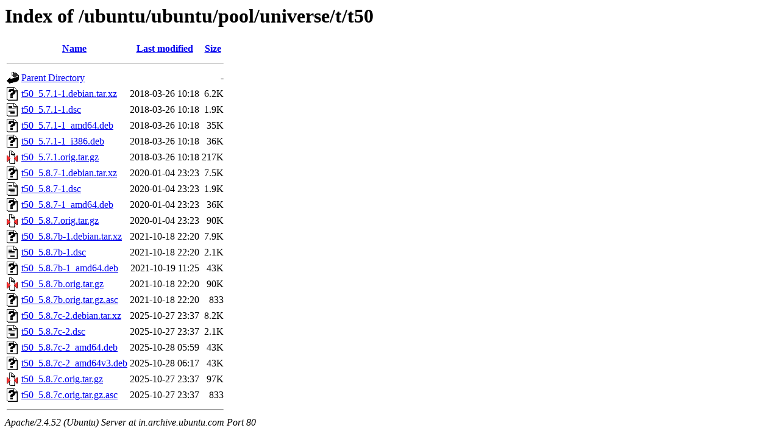

--- FILE ---
content_type: text/html;charset=UTF-8
request_url: http://in.archive.ubuntu.com/ubuntu/ubuntu/pool/universe/t/t50/
body_size: 824
content:
<!DOCTYPE HTML PUBLIC "-//W3C//DTD HTML 3.2 Final//EN">
<html>
 <head>
  <title>Index of /ubuntu/ubuntu/pool/universe/t/t50</title>
 </head>
 <body>
<h1>Index of /ubuntu/ubuntu/pool/universe/t/t50</h1>
  <table>
   <tr><th valign="top"><img src="/icons/blank.gif" alt="[ICO]"></th><th><a href="?C=N;O=D">Name</a></th><th><a href="?C=M;O=A">Last modified</a></th><th><a href="?C=S;O=A">Size</a></th></tr>
   <tr><th colspan="4"><hr></th></tr>
<tr><td valign="top"><img src="/icons/back.gif" alt="[PARENTDIR]"></td><td><a href="/ubuntu/ubuntu/pool/universe/t/">Parent Directory</a></td><td>&nbsp;</td><td align="right">  - </td></tr>
<tr><td valign="top"><img src="/icons/unknown.gif" alt="[   ]"></td><td><a href="t50_5.7.1-1.debian.tar.xz">t50_5.7.1-1.debian.tar.xz</a></td><td align="right">2018-03-26 10:18  </td><td align="right">6.2K</td></tr>
<tr><td valign="top"><img src="/icons/text.gif" alt="[TXT]"></td><td><a href="t50_5.7.1-1.dsc">t50_5.7.1-1.dsc</a></td><td align="right">2018-03-26 10:18  </td><td align="right">1.9K</td></tr>
<tr><td valign="top"><img src="/icons/unknown.gif" alt="[   ]"></td><td><a href="t50_5.7.1-1_amd64.deb">t50_5.7.1-1_amd64.deb</a></td><td align="right">2018-03-26 10:18  </td><td align="right"> 35K</td></tr>
<tr><td valign="top"><img src="/icons/unknown.gif" alt="[   ]"></td><td><a href="t50_5.7.1-1_i386.deb">t50_5.7.1-1_i386.deb</a></td><td align="right">2018-03-26 10:18  </td><td align="right"> 36K</td></tr>
<tr><td valign="top"><img src="/icons/compressed.gif" alt="[   ]"></td><td><a href="t50_5.7.1.orig.tar.gz">t50_5.7.1.orig.tar.gz</a></td><td align="right">2018-03-26 10:18  </td><td align="right">217K</td></tr>
<tr><td valign="top"><img src="/icons/unknown.gif" alt="[   ]"></td><td><a href="t50_5.8.7-1.debian.tar.xz">t50_5.8.7-1.debian.tar.xz</a></td><td align="right">2020-01-04 23:23  </td><td align="right">7.5K</td></tr>
<tr><td valign="top"><img src="/icons/text.gif" alt="[TXT]"></td><td><a href="t50_5.8.7-1.dsc">t50_5.8.7-1.dsc</a></td><td align="right">2020-01-04 23:23  </td><td align="right">1.9K</td></tr>
<tr><td valign="top"><img src="/icons/unknown.gif" alt="[   ]"></td><td><a href="t50_5.8.7-1_amd64.deb">t50_5.8.7-1_amd64.deb</a></td><td align="right">2020-01-04 23:23  </td><td align="right"> 36K</td></tr>
<tr><td valign="top"><img src="/icons/compressed.gif" alt="[   ]"></td><td><a href="t50_5.8.7.orig.tar.gz">t50_5.8.7.orig.tar.gz</a></td><td align="right">2020-01-04 23:23  </td><td align="right"> 90K</td></tr>
<tr><td valign="top"><img src="/icons/unknown.gif" alt="[   ]"></td><td><a href="t50_5.8.7b-1.debian.tar.xz">t50_5.8.7b-1.debian.tar.xz</a></td><td align="right">2021-10-18 22:20  </td><td align="right">7.9K</td></tr>
<tr><td valign="top"><img src="/icons/text.gif" alt="[TXT]"></td><td><a href="t50_5.8.7b-1.dsc">t50_5.8.7b-1.dsc</a></td><td align="right">2021-10-18 22:20  </td><td align="right">2.1K</td></tr>
<tr><td valign="top"><img src="/icons/unknown.gif" alt="[   ]"></td><td><a href="t50_5.8.7b-1_amd64.deb">t50_5.8.7b-1_amd64.deb</a></td><td align="right">2021-10-19 11:25  </td><td align="right"> 43K</td></tr>
<tr><td valign="top"><img src="/icons/compressed.gif" alt="[   ]"></td><td><a href="t50_5.8.7b.orig.tar.gz">t50_5.8.7b.orig.tar.gz</a></td><td align="right">2021-10-18 22:20  </td><td align="right"> 90K</td></tr>
<tr><td valign="top"><img src="/icons/unknown.gif" alt="[   ]"></td><td><a href="t50_5.8.7b.orig.tar.gz.asc">t50_5.8.7b.orig.tar.gz.asc</a></td><td align="right">2021-10-18 22:20  </td><td align="right">833 </td></tr>
<tr><td valign="top"><img src="/icons/unknown.gif" alt="[   ]"></td><td><a href="t50_5.8.7c-2.debian.tar.xz">t50_5.8.7c-2.debian.tar.xz</a></td><td align="right">2025-10-27 23:37  </td><td align="right">8.2K</td></tr>
<tr><td valign="top"><img src="/icons/text.gif" alt="[TXT]"></td><td><a href="t50_5.8.7c-2.dsc">t50_5.8.7c-2.dsc</a></td><td align="right">2025-10-27 23:37  </td><td align="right">2.1K</td></tr>
<tr><td valign="top"><img src="/icons/unknown.gif" alt="[   ]"></td><td><a href="t50_5.8.7c-2_amd64.deb">t50_5.8.7c-2_amd64.deb</a></td><td align="right">2025-10-28 05:59  </td><td align="right"> 43K</td></tr>
<tr><td valign="top"><img src="/icons/unknown.gif" alt="[   ]"></td><td><a href="t50_5.8.7c-2_amd64v3.deb">t50_5.8.7c-2_amd64v3.deb</a></td><td align="right">2025-10-28 06:17  </td><td align="right"> 43K</td></tr>
<tr><td valign="top"><img src="/icons/compressed.gif" alt="[   ]"></td><td><a href="t50_5.8.7c.orig.tar.gz">t50_5.8.7c.orig.tar.gz</a></td><td align="right">2025-10-27 23:37  </td><td align="right"> 97K</td></tr>
<tr><td valign="top"><img src="/icons/unknown.gif" alt="[   ]"></td><td><a href="t50_5.8.7c.orig.tar.gz.asc">t50_5.8.7c.orig.tar.gz.asc</a></td><td align="right">2025-10-27 23:37  </td><td align="right">833 </td></tr>
   <tr><th colspan="4"><hr></th></tr>
</table>
<address>Apache/2.4.52 (Ubuntu) Server at in.archive.ubuntu.com Port 80</address>
</body></html>
